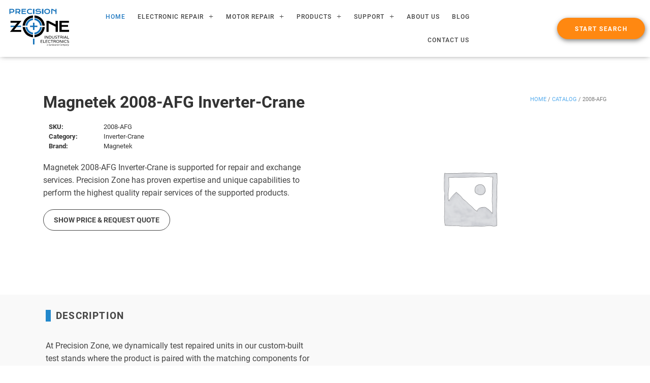

--- FILE ---
content_type: text/html; charset=utf-8
request_url: http://www.precisionzone.net/inverter-crane/magnetek/2008-afg
body_size: 65075
content:




<!DOCTYPE html>
<!--[if IE 9]> <html lang="en" class="ie9"> <![endif]-->
<!--[if !IE]><!-->
<html xmlns="http://www.w3.org/1999/xhtml"
      xmlns:fb="http://ogp.me/ns/fb"
      xmlns:og="http://opengraphprotocol.org/schema/" lang="en">
<!--<![endif]-->
<head prefix="og: http://ogp.me/ns#">
    

    <link rel="canonical" href="http://www.precisionzone.net/inverter-crane/magnetek/2008-afg" />
    <meta http-equiv="content-type" content="text/html; charset=utf-8" />
    <meta property="og:site_name" content="Precision Zone" />

    <meta property="og:title" content="2008-AFG   Magnetek Inverter-Crane " />
    <meta property="og:type" content="product" />
    <meta property="og:url" content="http://www.precisionzone.net/inverter-crane/magnetek/2008-afg" />
    <meta property="og:image" content="" />
    <meta property="og:description" content="2008-AFG   Magnetek Inverter-Crane  Precision Zone Industrial Electronics Repair Exchange" />
    <meta name=”twitter:title” content="2008-AFG  " />
    <meta name=”twitter:description” content="2008-AFG   Magnetek Inverter-Crane " />
    <meta name=”twitter:image” content="" />

    <script type="application/ld+json">
        [ {
        "@context" : "http://schema.org",
        "@type" : "Product",
        "name" : "Inverter-Crane",
        "category": "Drives-Inverters",
        "model": "2008-AFG",
        
        "description": "2008-AFG is an Inverter-Crane manufactured by Magnetek",
        "brand" : {
            "@type" : "Brand",
            "name" : "Magnetek"
        },
        "mpn" : "2008-AFG",
        "sku" : "2008-AFG",
        "review": {
            "@type": "Review",
            "author": {
                    "@type": "Organization",
                    "name": "Precision Zone, Inc."}
        },
        "offers" : {
        "@type" : "Offer",
        "url" : "http://www.precisionzone.net/inverter-crane/magnetek/2008-afg"


        ,"price" : "1",
        "priceCurrency": "USD"
        }
        } ]
    </script>    
    <style>
        .fb_iframe_widget span {
            vertical-align: baseline !important;
        }

        #___plus_0 {
            width: 300px;
        }               
        .video {
            position: relative;                            
            display: -webkit-flex;
            display: flex;
            -webkit-flex-direction: column;
            flex-direction: column;
        }
            .video iframe {               
               min-height:300px;
                width: 100%;
                height: 100%;
                border: 0;
                -webkit-flex: auto;
                flex: auto;
            }
        .breadcrumbsProductSpan {
            white-space: nowrap;
        }
    </style>
    

    <title>2008-AFG | Magnetek Inverter-Crane @ Precision Zone</title>

    <meta name="description" content="2008-AFG Magnetek Inverter-Crane Purpose To purchase or repair contact Precision Zone at repair@precisionzone.com or (847) 465-9060">
        <meta name="keywords" content="2008-AFG, Magnetek, Inverter-Crane, Precision Zone Industrial Electronics Repair Exchange" />
    <meta name="author" content="precisionzone.net">
    <meta name="viewport" content="width=device-width, initial-scale=1.0">
    
    <link href="/Content/precisionzone/css/wordpress/font-awesome/font-awesome.css" rel="stylesheet">
    <link rel="stylesheet" href="/Content/Common/css/bootstrap.min.css" type='text/css'>
    <link href="/Content/precisionzone/css/wordpress/wordpress.css" rel="stylesheet">
    <link href="/Content/precisionzone/img/favicon.png" rel="shortcut icon">
    <link href="/Content/precisionzone/img/favicon_256.png" rel="apple-touch-icon">
    <link href="/Content/precisionzone/css/styles.min.css" rel="stylesheet">
    <link href='https://fonts.googleapis.com/css?family=Open+Sans:400italic,700italic,400,700,300&amp;subset=latin,latin-ext' rel='stylesheet' type='text/css'>
    <link href='https://fonts.googleapis.com/css?family=Open+Sans+Condensed:300,300italic,700' rel='stylesheet' type='text/css'>

    



<script>
    (function (i, s, o, g, r, a, m) {
        i['GoogleAnalyticsObject'] = r; i[r] = i[r] || function () {
            (i[r].q = i[r].q || []).push(arguments)
        }, i[r].l = 1 * new Date(); a = s.createElement(o),
        m = s.getElementsByTagName(o)[0]; a.async = 1; a.src = g; m.parentNode.insertBefore(a, m)
    })(window, document, 'script', '//www.google-analytics.com/analytics.js', 'ga');

    ga('create', 'UA-72573163-1', 'auto');
    ga('send', 'pageview');

</script>
        <script src="https://www.google.com/recaptcha/api.js?onload=onloadCallback&render=explicit" async defer></script>
</head>
<body class="no-trans scroll-spy fixed-header-on page-template page-template-elementor_header_footer page page-id-532 wp-custom-logo elementor-default elementor-template-full-width elementor-page elementor-page-532" data-elementor-device-mode="desktop">
    <div class="uw-s10-reading-guide"></div>
    <div class="uw-s12-tooltip" aria-hidden="true"></div>
    <!-- #region header-->
    <div data-elementor-type="header" data-elementor-id="106" class="elementor elementor-106 elementor-location-header" data-elementor-settings="[]">
        <div class="elementor-inner">
            <div class="elementor-section-wrap">
                <!-- #region visible fixed top nav -->
                <section class="elementor-element elementor-element-31371e6 elementor-section-stretched elementor-section-full_width elementor-section-height-default elementor-section-height-default elementor-section elementor-top-section elementor-sticky elementor-sticky--effects elementor-sticky--active elementor-section--handles-inside" data-id="31371e6" data-element_type="section" data-settings="{&quot;stretch_section&quot;:&quot;section-stretched&quot;,&quot;sticky&quot;:&quot;top&quot;,&quot;background_background&quot;:&quot;classic&quot;,&quot;sticky_on&quot;:[&quot;desktop&quot;,&quot;tablet&quot;,&quot;mobile&quot;],&quot;sticky_offset&quot;:0,&quot;sticky_effects_offset&quot;:0}" style="position: fixed; margin-top: 0px; margin-bottom: 0px; top: 0px; left: 0px;">
                    <div class="elementor-container elementor-column-gap-default">
                        <div class="elementor-row">
                            <div class="elementor-element elementor-element-f029b68 elementor-column elementor-col-25 elementor-top-column" data-id="f029b68" data-element_type="column">
                                <div class="elementor-column-wrap  elementor-element-populated">
                                    <div class="elementor-widget-wrap">
                                        <div class="elementor-element elementor-element-82a31b8 elementor-widget elementor-widget-theme-site-logo elementor-widget-image" data-id="82a31b8" data-element_type="widget" data-widget_type="theme-site-logo.default">
                                            <div class="elementor-widget-container">
                                                <div class="elementor-image">
                                                    <a href="https://precisionzone.com" data-elementor-open-lightbox="">
                                                        <img width="140" height="86" src="/Content/precisionzone/img/com_layout/pz-logo-bg-002-copy-01.svg" class="attachment-full size-full" alt="Precision Zone Logo">
                                                    </a>
                                                </div>
                                            </div>
                                        </div>
                                    </div>
                                </div>
                            </div>
                            <div class="elementor-element elementor-element-9eafb6b elementor-column elementor-col-25 elementor-top-column" data-id="9eafb6b" data-element_type="column">
                                <div class="elementor-column-wrap  elementor-element-populated">
                                    <div class="elementor-widget-wrap">
                                        <div class="elementor-element elementor-element-48c516f elementor-nav-menu__align-right elementor-nav-menu--indicator-plus elementor-nav-menu--stretch elementor-nav-menu--dropdown-tablet elementor-nav-menu__text-align-aside elementor-nav-menu--toggle elementor-nav-menu--burger elementor-widget elementor-widget-nav-menu" data-id="48c516f" data-element_type="widget" data-settings="{&quot;full_width&quot;:&quot;stretch&quot;,&quot;layout&quot;:&quot;horizontal&quot;,&quot;toggle&quot;:&quot;burger&quot;}" data-widget_type="nav-menu.default">
                                            <div class="elementor-widget-container">
                                                <nav class="elementor-nav-menu--main elementor-nav-menu__container elementor-nav-menu--layout-horizontal e--pointer-none">
                                                    <ul id="menu-1-48c516f" class="elementor-nav-menu" data-smartmenus-id="16039648834566138">
                                                        <li class="menu-item menu-item-type-post_type menu-item-object-page menu-item-home current-menu-item page_item page-item-36 current_page_item menu-item-43">
                                                            <a href="https://precisionzone.com/" aria-current="page" class="elementor-item elementor-item-active">HOME</a>
                                                        </li>
                                                        <li class="menu-item menu-item-type-custom menu-item-object-custom menu-item-has-children menu-item-5594">
                                                            <a href="#" class="elementor-item elementor-item-anchor has-submenu" id="sm-16039648834566138-1" aria-haspopup="true" aria-controls="sm-16039648834566138-2" aria-expanded="false">ELECTRONIC REPAIR<span class="sub-arrow"><i class="fa"></i></span></a>
                                                            <ul style="margin-top: -5px !important; z-index: 2;" class="sub-menu elementor-nav-menu--dropdown" role="group" aria-hidden="true" aria-labelledby="sm-16039648834566138-1" aria-expanded="false">
                                                                <li class="menu-item menu-item-type-post_type menu-item-object-page menu-item-736"><a href="https://precisionzone.com/drive-repair/" class="elementor-sub-item">AC &amp; DC Drives</a></li>
                                                                <li class="menu-item menu-item-type-post_type menu-item-object-page menu-item-1359"><a href="https://precisionzone.com/power-supply-repair/" class="elementor-sub-item">Power Supplies</a></li>
                                                                <li class="menu-item menu-item-type-post_type menu-item-object-page menu-item-1471"><a href="https://precisionzone.com/display-repair/" class="elementor-sub-item">Industrial Displays</a></li>
                                                                <li class="menu-item menu-item-type-post_type menu-item-object-page menu-item-1485"><a href="https://precisionzone.com/industrial-control-repair/" class="elementor-sub-item">Industrial Controls</a></li>
                                                                <li class="menu-item menu-item-type-post_type menu-item-object-page menu-item-1496"><a href="https://precisionzone.com/cnc-board-repair/" class="elementor-sub-item">CNC Boards</a></li>
                                                            </ul>
                                                        </li>
                                                        <li class="menu-item menu-item-type-custom menu-item-object-custom menu-item-has-children menu-item-2397">
                                                            <a href="#" class="elementor-item elementor-item-anchor has-submenu" id="sm-16039648834566138-3" aria-haspopup="true" aria-controls="sm-16039648834566138-4" aria-expanded="false">MOTOR REPAIR<span class="sub-arrow"><i class="fa"></i></span></a>
                                                            <ul style="margin-top: -5px !important; z-index: 2;" class="sub-menu elementor-nav-menu--dropdown" role="group" aria-hidden="true" aria-labelledby="sm-16039648834566138-3" aria-expanded="false">
                                                                <li class="menu-item menu-item-type-post_type menu-item-object-page menu-item-1522"><a href="https://precisionzone.com/motor-repair-services/" class="elementor-sub-item">AC &amp; DC Motor Services</a></li>
                                                                <li class="menu-item menu-item-type-post_type menu-item-object-page menu-item-2553"><a href="https://precisionzone.com/feedback-repair/" class="elementor-sub-item">Encoder Repair</a></li>
                                                            </ul>
                                                        </li>
                                                        <li class="menu-item menu-item-type-custom menu-item-object-custom menu-item-has-children menu-item-5593">
                                                            <a href="#" class="elementor-item elementor-item-anchor has-submenu" id="sm-16039648834566138-5" aria-haspopup="true" aria-controls="sm-16039648834566138-6" aria-expanded="false">PRODUCTS<span class="sub-arrow"><i class="fa"></i></span></a>
                                                            <ul style="margin-top: -5px !important; z-index: 2;" class="sub-menu elementor-nav-menu--dropdown" role="group" aria-hidden="true" aria-labelledby="sm-16039648834566138-5" aria-expanded="false">
                                                                <li class="menu-item menu-item-type-post_type menu-item-object-page menu-item-2807"><a href="https://precisionzone.com/shop/" class="elementor-sub-item">Product Catalog</a></li>
                                                                <li class="menu-item menu-item-type-post_type menu-item-object-page menu-item-5456"><a href="https://precisionzone.com/product-search/" class="elementor-sub-item">Product Search</a></li>
                                                            </ul>
                                                        </li>
                                                        <li class="menu-item menu-item-type-custom menu-item-object-custom menu-item-has-children menu-item-700">
                                                            <a href="#" class="elementor-item elementor-item-anchor has-submenu" id="sm-16039648834566138-7" aria-haspopup="true" aria-controls="sm-16039648834566138-8" aria-expanded="false">SUPPORT<span class="sub-arrow"><i class="fa"></i></span></a>
                                                            <ul style="margin-top: -5px !important; z-index: 2;" class="sub-menu elementor-nav-menu--dropdown" role="group" aria-hidden="true" aria-labelledby="sm-16039648834566138-7" aria-expanded="false">
                                                                <li class="menu-item menu-item-type-post_type menu-item-object-page menu-item-679"><a href="https://precisionzone.com/support#support-video" class="elementor-sub-item">Support Videos</a></li>
                                                                <li class="menu-item menu-item-type-post_type menu-item-object-page menu-item-275"><a href="https://precisionzone.com/support#faq" class="elementor-sub-item">FAQ</a></li>
                                                                <li class="menu-item menu-item-type-post_type menu-item-object-page menu-item-2596"><a href="https://precisionzone.com/support#forms" class="elementor-sub-item">Forms</a></li>
                                                                <li class="menu-item menu-item-type-post_type menu-item-object-page menu-item-1635"><a href="https://precisionzone.com/support#shipping" class="elementor-sub-item">Shipping Instructions</a></li>
                                                            </ul>
                                                        </li>
                                                        <li class="menu-item menu-item-type-post_type menu-item-object-page menu-item-224"><a href="https://precisionzone.com/about-us/" class="elementor-item">About Us</a></li>
                                                        <li class="menu-item menu-item-type-post_type menu-item-object-page menu-item-360"><a href="https://precisionzone.com/blog/" class="elementor-item">Blog</a></li>
                                                        <li class="menu-item menu-item-type-post_type menu-item-object-page menu-item-201"><a href="https://precisionzone.com/contact-us/" class="elementor-item">Contact Us</a></li>
                                                    </ul>
                                                </nav>
                                            </div>
                                        </div>
                                    </div>
                                </div>
                            </div>
                            <div class="elementor-element elementor-element-9c7291e elementor-column elementor-col-25 elementor-top-column" data-id="9c7291e" data-element_type="column" style="flex: auto;">
                                <div class="elementor-column-wrap  elementor-element-populated">
                                    <div class="elementor-widget-wrap">
                                        <div class="elementor-element elementor-element-d363db1 elementor-align-right elementor-widget elementor-widget-button" data-id="d363db1" data-element_type="widget" data-widget_type="button.default">
                                            <div class="elementor-widget-container">
                                                <div class="elementor-button-wrapper">
                                                    <a href="https://precisionzone.com/product-search/" style="background-color:#ff8811;" class="elementor-button-link elementor-button elementor-size-md" role="button">
                                                        <span class="elementor-button-content-wrapper">
                                                            <span class="elementor-button-text">START SEARCH</span>
                                                        </span>
                                                    </a>
                                                </div>
                                            </div>
                                        </div>
                                    </div>
                                </div>
                            </div>
                        </div>
                    </div>
                </section>
                <!-- #endregion -->
                <!-- #region hidden top nav -->
                <section class="elementor-element elementor-element-31371e6 elementor-section-stretched elementor-section-full_width elementor-section-height-default elementor-section-height-default elementor-section elementor-top-section elementor-sticky elementor-sticky__spacer" data-id="31371e6" data-element_type="section" data-settings="{&quot;stretch_section&quot;:&quot;section-stretched&quot;,&quot;sticky&quot;:&quot;top&quot;,&quot;background_background&quot;:&quot;classic&quot;,&quot;sticky_on&quot;:[&quot;desktop&quot;,&quot;tablet&quot;,&quot;mobile&quot;],&quot;sticky_offset&quot;:0,&quot;sticky_effects_offset&quot;:0}" style="visibility: hidden; transition: none 0s ease 0s; animation: 0s ease 0s 1 normal none running none;">
                    <div class="elementor-container elementor-column-gap-default">
                        <div class="elementor-row">
                            <div class="elementor-element elementor-element-f029b68 elementor-column elementor-col-25 elementor-top-column" data-id="f029b68" data-element_type="column">
                                <div class="elementor-column-wrap  elementor-element-populated">
                                    <div class="elementor-widget-wrap">
                                        <div class="elementor-element elementor-element-82a31b8 elementor-widget elementor-widget-theme-site-logo elementor-widget-image" data-id="82a31b8" data-element_type="widget" data-widget_type="theme-site-logo.default">
                                            <div class="elementor-widget-container">
                                                <div class="elementor-image">
                                                    <a href="#" data-elementor-open-lightbox="">
                                                        <img width="140" height="86" src="/Content/precisionzone/img/com_layout/pz-logo-bg-002-copy-01.svg" class="attachment-full size-full" alt="Precision Zone Logo">
                                                    </a>
                                                </div>
                                            </div>
                                        </div>
                                    </div>
                                </div>
                            </div>
                            <div class="elementor-element elementor-element-9eafb6b elementor-column elementor-col-25 elementor-top-column" data-id="9eafb6b" data-element_type="column">
                                <div class="elementor-column-wrap  elementor-element-populated">
                                    <div class="elementor-widget-wrap">
                                        <div class="elementor-element elementor-element-48c516f elementor-nav-menu__align-right elementor-nav-menu--indicator-plus elementor-nav-menu--stretch elementor-nav-menu--dropdown-tablet elementor-nav-menu__text-align-aside elementor-nav-menu--toggle elementor-nav-menu--burger elementor-widget elementor-widget-nav-menu" data-id="48c516f" data-element_type="widget" data-settings="{&quot;full_width&quot;:&quot;stretch&quot;,&quot;layout&quot;:&quot;horizontal&quot;,&quot;toggle&quot;:&quot;burger&quot;}" data-widget_type="nav-menu.default">
                                            <div class="elementor-widget-container">
                                                <nav class="elementor-nav-menu--main elementor-nav-menu__container elementor-nav-menu--layout-horizontal e--pointer-none">
                                                    <ul id="menu-1-48c516f" class="elementor-nav-menu">
                                                        <li class="menu-item menu-item-type-post_type menu-item-object-page menu-item-home current-menu-item page_item page-item-36 current_page_item menu-item-43">
                                                            <a href="#" aria-current="page" class="elementor-item elementor-item-active">HOME</a></li>
                                                        <li class="menu-item menu-item-type-post_type menu-item-object-page menu-item-has-children menu-item-5594">
                                                            <a href="#" class="elementor-item elementor-item-anchor has-submenu">ELECTRONIC REPAIR<span class="sub-arrow"><i class="fa"></i></span></a>
                                                            <ul style="margin-top: -5px !important; z-index: 2;" class="sub-menu elementor-nav-menu--dropdown">
                                                                <li class="menu-item menu-item-type-post_type menu-item-object-page menu-item-736"><a href="#" class="elementor-sub-item">AC &amp; DC Drives</a></li>
                                                                <li class="menu-item menu-item-type-post_type menu-item-object-page menu-item-1359"><a href="#" class="elementor-sub-item">Power Supplies</a></li>
                                                                <li class="menu-item menu-item-type-post_type menu-item-object-page menu-item-1471"><a href="#" class="elementor-sub-item">Industrial Displays</a></li>
                                                                <li class="menu-item menu-item-type-post_type menu-item-object-page menu-item-1485"><a href="#" class="elementor-sub-item">Industrial Controls</a></li>
                                                                <li class="menu-item menu-item-type-post_type menu-item-object-page menu-item-1496"><a href="#" class="elementor-sub-item">CNC Boards</a></li>
                                                            </ul>
                                                        </li>
                                                        <li class="menu-item menu-item-type-custom menu-item-object-custom menu-item-has-children menu-item-2397">
                                                            <a href="#" class="elementor-item elementor-item-anchor has-submenu">MOTOR REPAIR<span class="sub-arrow"><i class="fa"></i></span></a>
                                                            <ul style="margin-top: -5px !important; z-index: 2;" class="sub-menu elementor-nav-menu--dropdown">
                                                                <li class="menu-item menu-item-type-post_type menu-item-object-page menu-item-1522"><a href="#" class="elementor-sub-item">AC &amp; DC Motor Services</a></li>
                                                                <li class="menu-item menu-item-type-post_type menu-item-object-page menu-item-2553"><a href="#" class="elementor-sub-item">Encoder Repair</a></li>
                                                            </ul>
                                                        </li>
                                                        <li class="menu-item menu-item-type-custom menu-item-object-custom menu-item-has-children menu-item-5593">
                                                            <a href="#" class="elementor-item elementor-item-anchor has-submenu">PRODUCTS<span class="sub-arrow"><i class="fa"></i></span></a>
                                                            <ul style="margin-top: -5px !important; z-index: 2;" class="sub-menu elementor-nav-menu--dropdown">
                                                                <li class="menu-item menu-item-type-post_type menu-item-object-page menu-item-2807"><a href="#" class="elementor-sub-item">Product Catalog</a></li>
                                                                <li class="menu-item menu-item-type-post_type menu-item-object-page menu-item-5456"><a href="#" class="elementor-sub-item">Product Search</a></li>
                                                            </ul>
                                                        </li>
                                                        <li class="menu-item menu-item-type-custom menu-item-object-custom menu-item-has-children menu-item-700">
                                                            <a href="#" class="elementor-item elementor-item-anchor has-submenu">SUPPORT<span class="sub-arrow"><i class="fa"></i></span></a>
                                                            <ul style="margin-top: -5px !important; z-index: 2;" class="sub-menu elementor-nav-menu--dropdown">
                                                                <li class="menu-item menu-item-type-post_type menu-item-object-page menu-item-679"><a href="#" class="elementor-sub-item">Support Videos</a></li>
                                                                <li class="menu-item menu-item-type-post_type menu-item-object-page menu-item-275"><a href="#" class="elementor-sub-item">FAQ</a></li>
                                                                <li class="menu-item menu-item-type-post_type menu-item-object-page menu-item-2596"><a href="#" class="elementor-sub-item">Forms</a></li>
                                                                <li class="menu-item menu-item-type-post_type menu-item-object-page menu-item-1635"><a href="#" class="elementor-sub-item">Shipping Instructions</a></li>
                                                            </ul>
                                                        </li>
                                                        <li class="menu-item menu-item-type-post_type menu-item-object-page menu-item-224"><a href="#" class="elementor-item">About Us</a></li>
                                                        <li class="menu-item menu-item-type-post_type menu-item-object-page menu-item-360"><a href="#" class="elementor-item">Blog</a></li>
                                                        <li class="menu-item menu-item-type-post_type menu-item-object-page menu-item-201"><a href="#" class="elementor-item">Contact Us</a></li>
                                                    </ul>
                                                </nav>
                                            </div>
                                        </div>
                                    </div>
                                </div>
                            </div>
                            <div class="elementor-element elementor-element-9c7291e elementor-column elementor-col-25 elementor-top-column" data-id="9c7291e" data-element_type="column" style="flex: auto;">
                                <div class="elementor-column-wrap  elementor-element-populated">
                                    <div class="elementor-widget-wrap">
                                        <div class="elementor-element elementor-element-d363db1 elementor-align-right elementor-widget elementor-widget-button" data-id="d363db1" data-element_type="widget" data-widget_type="button.default">
                                            <div class="elementor-widget-container">
                                                <div class="elementor-button-wrapper">
                                                    <a href="#" style="background-color:#ff8811;" class="elementor-button-link elementor-button elementor-size-md" role="button">
                                                        <span class="elementor-button-content-wrapper">
                                                            <span class="elementor-button-text">START SEARCH</span>
                                                        </span>
                                                    </a>
                                                </div>
                                            </div>
                                        </div>
                                    </div>
                                </div>
                            </div>
                        </div>
                    </div>
                </section>
                <!-- #endregion -->
            </div>
        </div>
    </div>
    <!-- #endregion -->

    

<div id="fb-root"></div>
<script>
    (function (d, s, id) {
        var js, fjs = d.getElementsByTagName(s)[0];
        if (d.getElementById(id)) return;
        js = d.createElement(s); js.id = id;
        js.src = "//connect.facebook.net/en_US/sdk.js#xfbml=1&version=v2.8";
        fjs.parentNode.insertBefore(js, fjs);
    }(document, 'script', 'facebook-jssdk'));
</script>

<div itemscope itemtype="http://schema.org/Product">
    <meta itemprop="mpn" content="2008-AFG" />
    <meta itemprop="sku" content="2008-AFG" />
    <div itemprop="offers" itemtype="https://schema.org/Offer" itemscope>
        <link itemprop="url" href="http://www.precisionzone.net/inverter-crane/magnetek/2008-afg" />
        <meta itemprop="priceCurrency" content="USD" />
                <meta itemprop="price" content="1"/>

    </div>

    <div class="white-bg">


        <div class="container m-t-xxl" style="margin-top: 50px">
            <div class="elementor-row">
                <div class="col-md-6">
                    <div itemprop="brand" itemtype="http://schema.org/Brand" itemscope>
                        <meta itemprop="name" content="Magnetek" />
                        <h1 class="title1">
                            Magnetek
                            2008-AFG
                            Inverter-Crane
                        </h1>
                    </div>
                </div>
                <div class="col-md-6">
                    <div class="woocommerce-breadcrumb"><a href="https://precisionzone.com/">Home</a> / <a href="https://precisionzone.com/shop/">Catalog</a> / <span class='breadcrumbsProductSpan'>2008-AFG</span> </a></div>
                </div>
            </div>
            <div class="col-md-6">

                <div style="display: none;" itemprop="review" itemscope itemtype="http://schema.org/Review">
                    <span itemprop="name">2008-AFG</span>
                    <span itemprop="description"> Inverter-Crane  2008-AFG Magnetek </span>
                    <span itemprop="author" itemscope itemtype="http://schema.org/Organization">
                        <span itemprop="name">Precision Zone, Inc.</span>
                    </span>
                </div>

                
                <div class="hline"></div>
                <div class="elementor-widget-woocommerce-product-content">
                    <div class="product_meta">

                        <span class="sku_wrapper detail-container" style="display:flex">
<span class="detail-label">SKU: </span>
                                <span class="sku">2008-AFG</span>
                        </span>
                        <span class="sku_wrapper detail-container" style="display:flex">
<span class="detail-label"> Category:</span>
                                <span class="sku"> Inverter-Crane </span>
                        </span>
                        <span class="sku_wrapper detail-container" style="display:flex">
                            <span class="detail-label">Brand: </span>
                            <span class="sku">Magnetek </span>
                        </span>
                    </div>
                    
                </div>
                <div class="spacing"></div>
                <p class="descr"><span itemprop="description">Magnetek 2008-AFG  Inverter-Crane is supported for repair and exchange services. Precision Zone has proven expertise and unique capabilities to perform the highest quality repair services of the supported products.</span></p>
                

                <div class="hline"></div>
                
                

                
                
                <p class="btnRequest">
                    <a href="/products/inquery/2008-AFG/" role="button" class="btn3" style="text-decoration: none">Show Price & Request Quote</a>
                </p>
            </div>
            <div class="col-md-6">

                <input type="hidden" id="productVendor" value="Magnetek" />
                <input type="hidden" id="productCategory" value="Inverter-Crane" />
                <input type="hidden" id="productName" value="2008-AFG" />
                <div style="display: none;">
                    <span itemprop="url">http://www.precisionzone.net/2008-afg</span>
                    <span itemprop="name">2008-AFG</span>
                </div>
                <div class="overlay-container">
                                            <img class="img-responsive img-centered" src="/Content/precisionzone/img/com_layout/woocommerce-placeholder-300x300.png" alt="Magnetek Inverter-Crane 2008-AFG image" title="Magnetek Inverter-Crane 2008-AFG image" itemprop="image">
                </div>
                
            </div>
        </div>

    </div>
    <div class="classic-bg">
        <div class="container m-t-xxl" style="margin-top:0px">
            <div class="col-md-6" style="padding:20px;">
                <div style="height:48px;margin-bottom:20px;position: relative  ">
                    <div class="descriptionbot">Description</div>
                </div>

                <p class="descr"><span itemprop="description">At Precision Zone, we dynamically test repaired units in our custom-built test stands where the product is paired with the matching components for real-world load performance verification. We are on standby to address your requests and questions.</span></p>
                <h4 class="title1" style=" font-size: 24px;" itemprop="brand" itemtype="http://schema.org/Brand" itemscope>
                    <meta itemprop="name" content="Magnetek"/>
                    Magnetek
                    2008-AFG
                    Inverter-Crane
                    Overview
                </h4>
                <div class="hline"></div>
                <table class="tbl">
                    <thead>
                        <tr><th colspan="2">PRODUCT INFORMATION</th></tr>
                    </thead>
                    <tbody>
                        <tr>
                            <td>OEM:</td>
                            <td>Magnetek</td>
                        </tr>
                        <tr>
                            <td>Product Line:</td>
                            <td>Inverter-Crane</td>
                        </tr>
                        <tr>
                            <td>Series:</td>
                            <td>2008-AFG</td>
                        </tr>
                    </tbody>
                </table>
            </div>
            <div class="col-md-6" style="padding:20px;">
                <div class="video">




                </div>
            </div>
        </div>
    </div>


</div>
<!-- section start -->


<!-- section start -->
<div class="translucent-bg blue">
    <div class="container">
        <h3 class="h1 text-center m-t-xl m-b-md">Similar Products</h3>
        <div class="list-horizontal">
            <div class="row">
                    <div class="col-xs-4 col-md-2 text-center">
                        <div class="list-horizontal-item similar-item">
                            <a href="http://www.precisionzone.net/inverter-crane/magnetek/2001-g-m"><i class="fa fa-cube fa-5x"></i>
                                <p class="lead" itemprop="isSimilarTo">2001-G M</p>
                            </a>
                        </div>
                    </div>
                    <div class="col-xs-4 col-md-2 text-center">
                        <div class="list-horizontal-item similar-item">
                            <a href="http://www.precisionzone.net/inverter-crane/magnetek/2001-g+m-24if"><i class="fa fa-cube fa-5x"></i>
                                <p class="lead" itemprop="isSimilarTo">2001-G+M-24IF</p>
                            </a>
                        </div>
                    </div>
                    <div class="col-xs-4 col-md-2 text-center">
                        <div class="list-horizontal-item similar-item">
                            <a href="http://www.precisionzone.net/inverter-crane/magnetek/2001-p3s2"><i class="fa fa-cube fa-5x"></i>
                                <p class="lead" itemprop="isSimilarTo">2001-P3S2</p>
                            </a>
                        </div>
                    </div>
                    <div class="col-xs-4 col-md-2 text-center">
                        <div class="list-horizontal-item similar-item">
                            <a href="http://www.precisionzone.net/inverter-crane/magnetek/2003-g+m"><i class="fa fa-cube fa-5x"></i>
                                <p class="lead" itemprop="isSimilarTo">2003-G+M</p>
                            </a>
                        </div>
                    </div>
                    <div class="col-xs-4 col-md-2 text-center">
                        <div class="list-horizontal-item similar-item">
                            <a href="http://www.precisionzone.net/inverter-crane/magnetek/2003-g+s4"><i class="fa fa-cube fa-5x"></i>
                                <p class="lead" itemprop="isSimilarTo">2003-G+S4</p>
                            </a>
                        </div>
                    </div>
                    <div class="col-xs-4 col-md-2 text-center">
                        <div class="list-horizontal-item similar-item">
                            <a href="http://www.precisionzone.net/inverter-crane/magnetek/2003-p3s2"><i class="fa fa-cube fa-5x"></i>
                                <p class="lead" itemprop="isSimilarTo">2003-P3S2</p>
                            </a>
                        </div>
                    </div>
            </div>
        </div>
    </div>
</div>





    <input type="hidden" id="hdnHomePageUrl" value="http://www.precisionzone.net/" />
    
    <!-- #region footer -->
    <footer id="footer" data-elementor-type="footer" data-elementor-id="173" class="elementor elementor-173 elementor-location-footer" data-elementor-settings="[]">
        <div data-elementor-type="footer" data-elementor-id="173" class="elementor elementor-173 elementor-location-footer" data-elementor-settings="[]" data-uw-node-idx="1507">
            <div class="elementor-inner" data-uw-node-idx="1508">
                <div class="elementor-section-wrap" data-uw-node-idx="1509">
                    <section class="elementor-element elementor-element-f4b38a9 elementor-section-stretched elementor-section-boxed elementor-section-height-default elementor-section elementor-top-section" data-id="f4b38a9" data-element_type="section" data-settings="{&quot;stretch_section&quot;:&quot;section-stretched&quot;,&quot;background_background&quot;:&quot;classic&quot;}" style="width: 100%; left: 0px;" data-uw-node-idx="1510" data-uw-ps-node-idx="">
                        <div class="elementor-container elementor-column-gap-default" data-uw-node-idx="1511">
                            <div style="flex-flow:wrap;" class="elementor-row" data-uw-node-idx="1512">
                                <div class="elementor-element elementor-element-a470d96 elementor-column elementor-col-25 elementor-top-column" data-id="a470d96" data-element_type="column" data-uw-node-idx="1513">
                                    <div class="elementor-column-wrap elementor-element-populated" data-uw-node-idx="1514">
                                        <div class="elementor-widget-wrap" data-uw-node-idx="1515">
                                            <div class="elementor-element elementor-element-1dd6938 elementor-widget elementor-widget-image" data-id="1dd6938" data-element_type="widget" data-widget_type="image.default" data-uw-node-idx="1516">
                                                <div class="elementor-widget-container" data-uw-node-idx="1517">
                                                    <div class="elementor-image" data-uw-node-idx="1518">
                                                        <img style="width:100%;max-width:220px;" width="151" height="93" src="/Content/precisionzone/img/com_layout/pz-logo-bg-002-copy-01-1.svg" class="attachment-full size-full" alt="" data-large_image_width="151" data-large_image_height="93">
                                                    </div>
                                                </div>
                                            </div>
                                            <div class="elementor-element elementor-element-3bdb1c8 elementor-shape-circle elementor-widget elementor-widget-social-icons" data-id="3bdb1c8" data-element_type="widget" data-widget_type="social-icons.default" data-uw-node-idx="1520">
                                                <div class="elementor-widget-container" data-uw-node-idx="1521">
                                                    <div class="elementor-social-icons-wrapper" data-uw-node-idx="1522">
                                                        <a href="https://www.instagram.com/precisionzoneinc/" class="elementor-icon elementor-social-icon elementor-social-icon-instagram elementor-repeater-item-4c6430a" target="_blank" data-uw-node-idx="1526" data-uw-ps-node-idx="">
                                                            <span class="elementor-screen-only" data-uw-node-idx="1527">Instagram</span>
                                                            <i class="fa fa-instagram" data-uw-node-idx="1528"></i>
                                                        </a>
                                                        <a href="https://twitter.com/precision_zone" class="elementor-icon elementor-social-icon elementor-social-icon-twitter elementor-repeater-item-cfab434" target="_blank" data-uw-node-idx="1529" data-uw-ps-node-idx="">
                                                            <span class="elementor-screen-only" data-uw-node-idx="1530">Twitter</span>
                                                            <i class="fa fa-twitter" data-uw-node-idx="1531"></i>
                                                        </a>
                                                        <a href="https://www.linkedin.com/company/precision-zone-inc-" class="elementor-icon elementor-social-icon elementor-social-icon-linkedin elementor-repeater-item-43acc2e" target="_blank" data-uw-node-idx="1532" data-uw-ps-node-idx="">
                                                            <span class="elementor-screen-only" data-uw-node-idx="1533">Linkedin</span>
                                                            <i class="fa fa-linkedin" data-uw-node-idx="1534"></i>
                                                        </a>
                                                        <a href="https://www.youtube.com/c/PrecisionZoneIncWheeling/" class="elementor-icon elementor-social-icon elementor-social-icon-youtube elementor-repeater-item-4f6fd95" target="_blank" data-uw-node-idx="1535" data-uw-ps-node-idx="">
                                                            <span class="elementor-screen-only" data-uw-node-idx="1536">Youtube</span>
                                                            <i class="fa fa-youtube" data-uw-node-idx="1537"></i>
                                                        </a>
                                                        <a href="https://www.facebook.com/precisionzone/" class="elementor-icon elementor-social-icon elementor-social-icon-facebook elementor-repeater-item-54a5a50" target="_blank" data-uw-node-idx="1523" data-uw-ps-node-idx="">
                                                            <span class="elementor-screen-only" data-uw-node-idx="1524">Facebook</span>
                                                            <i class="fa fa-facebook" data-uw-node-idx="1525"></i>
                                                        </a>
                                                    </div>
                                                </div>
                                            </div>
                                        </div>
                                    </div>
                                </div>
                                <div class="elementor-element elementor-element-b59451b elementor-column elementor-col-25 elementor-top-column" data-id="b59451b" data-element_type="column" data-uw-node-idx="1572">
                                    <div class="elementor-column-wrap elementor-element-populated" data-uw-node-idx="1573">
                                        <div class="elementor-widget-wrap" data-uw-node-idx="1574">
                                            <div class="elementor-element elementor-element-e14ec67 elementor-widget elementor-widget-heading" data-id="e14ec67" data-element_type="widget" data-widget_type="heading.default" data-uw-node-idx="1575">
                                                <div class="elementor-widget-container" data-uw-node-idx="1576">
                                                    <h5 class="elementor-heading-title elementor-size-default" data-uw-node-idx="1577" data-uw-ps-node-idx="">ABOUT</h5>
                                                </div>
                                            </div>
                                            <div class="elementor-element elementor-element-780b7d8 elementor-widget elementor-widget-text-editor" data-id="780b7d8" data-element_type="widget" data-widget_type="text-editor.default" data-uw-node-idx="1578">
                                                <div class="elementor-widget-container" data-uw-node-idx="1579">
                                                    <div class="elementor-text-editor elementor-clearfix" data-uw-node-idx="1580"><em data-uw-node-idx="1581" class="">Precision Zone, Inc.</em> is not affiliated with, nor is an authorized distributor or representative of any manufacturer, brand or product listed on this web site, with the exception of those clearly identified as such. Designated trademarks, brand names and brands, appearing herein, are the property of their respective owners.</div>
                                                </div>
                                            </div>
                                        </div>
                                    </div>
                                </div>
                                <div class="elementor-element elementor-element-cbdd76e elementor-column elementor-col-25 elementor-top-column" data-id="cbdd76e" data-element_type="column" data-uw-node-idx="1538">
                                    <div class="elementor-column-wrap elementor-element-populated" data-uw-node-idx="1539">
                                        <div class="elementor-widget-wrap" data-uw-node-idx="1540">
                                            <div class="elementor-element elementor-element-8ab45f6 elementor-widget elementor-widget-heading" data-id="8ab45f6" data-element_type="widget" data-widget_type="heading.default" data-uw-node-idx="1541">
                                                <div class="elementor-widget-container" data-uw-node-idx="1542">
                                                    <h5 class="elementor-heading-title elementor-size-default" data-uw-node-idx="1543" data-uw-ps-node-idx="">GENERAL</h5>
                                                </div>
                                            </div>
                                            <div class="elementor-element elementor-element-26f0d8a elementor-icon-list--layout-traditional elementor-widget elementor-widget-icon-list" data-id="26f0d8a" data-element_type="widget" data-widget_type="icon-list.default" data-uw-node-idx="1544">
                                                <div class="elementor-widget-container">
                                                    <ul class="elementor-icon-list-items">
                                                        <li class="elementor-icon-list-item">
                                                            <a href="https://precisionzone.com/about-us/">
                                                                <span class="elementor-icon-list-icon">
                                                                    <i aria-hidden="true" class="fa fa-plus-circle"></i>
                                                                </span>
                                                                <span class="elementor-icon-list-text">About Us</span>
                                                            </a>
                                                        </li>
                                                        <li class="elementor-icon-list-item">
                                                            <a href="https://precisionzone.com/blog/">
                                                                <span class="elementor-icon-list-icon">
                                                                    <i aria-hidden="true" class="fa fa-plus-circle"></i>
                                                                </span>
                                                                <span class="elementor-icon-list-text">Blog</span>
                                                            </a>
                                                        </li>
                                                        <li class="elementor-icon-list-item">
                                                            <a href="https://precisionzone.com/career/">
                                                                <span class="elementor-icon-list-icon">
                                                                    <i aria-hidden="true" class="fa fa-plus-circle"></i>
                                                                </span>
                                                                <span class="elementor-icon-list-text">Career</span>
                                                            </a>
                                                        </li>
                                                        <li class="elementor-icon-list-item">
                                                            <a href="https://precisionzone.com/contact-us/">
                                                                <span class="elementor-icon-list-icon">
                                                                    <i aria-hidden="true" class="fa fa-plus-circle"></i>
                                                                </span>
                                                                <span class="elementor-icon-list-text">Contact Us</span>
                                                            </a>
                                                        </li>
                                                        <li class="elementor-icon-list-item">
                                                            <a href="https://precisionzone.com/support/">
                                                                <span class="elementor-icon-list-icon">
                                                                    <i aria-hidden="true" class="fa fa-plus-circle"></i>
                                                                </span>
                                                                <span class="elementor-icon-list-text">Support</span>
                                                            </a>
                                                        </li>
                                                        <li class="elementor-icon-list-item">
                                                            <a href="https://precisionzone.com/terms/">
                                                                <span class="elementor-icon-list-icon">
                                                                    <i aria-hidden="true" class="fa fa-plus-circle"></i>
                                                                </span>
                                                                <span class="elementor-icon-list-text">Terms</span>
                                                            </a>
                                                        </li>
                                                    </ul>
                                                </div>
                                            </div>
                                        </div>
                                    </div>
                                </div>
                                <div class="elementor-element elementor-element-0ea322e elementor-column elementor-col-25 elementor-top-column" data-id="0ea322e" data-element_type="column" data-uw-node-idx="1582">
                                    <div class="elementor-column-wrap elementor-element-populated" data-uw-node-idx="1583">
                                        <div class="elementor-widget-wrap" data-uw-node-idx="1584">
                                            <div class="elementor-element elementor-element-4c8fd92 elementor-widget elementor-widget-heading" data-id="4c8fd92" data-element_type="widget" data-widget_type="heading.default" data-uw-node-idx="1585">
                                                <div class="elementor-widget-container" data-uw-node-idx="1586">
                                                    <h5 class="elementor-heading-title elementor-size-default" data-uw-node-idx="1587" data-uw-ps-node-idx="">AFFILIATIONS</h5>
                                                </div>
                                            </div>
                                            <div class="elementor-element elementor-element-ea0ccb2 elementor-widget elementor-widget-text-editor" data-id="ea0ccb2" data-element_type="widget" data-widget_type="text-editor.default" data-uw-node-idx="1588">
                                                <div class="elementor-widget-container" data-uw-node-idx="1589">
                                                    <div class="elementor-text-editor elementor-clearfix" data-uw-node-idx="1590">Precision Zone is a proud member of:</div>
                                                </div>
                                            </div>
                                            <div class="elementor-element elementor-element-973e141 elementor-widget elementor-widget-image" data-id="973e141" data-element_type="widget" data-widget_type="image.default" data-uw-node-idx="1591">
                                                <div class="elementor-widget-container" data-uw-node-idx="1592">
                                                    <div style="text-align:left" class="elementor-image" data-uw-node-idx="1593">
                                                        <img style="max-width: 160px; width: 100%;" src="/Content/precisionzone/img/com_layout/easa.svg" class="attachment-full size-full" alt="EASA member">
                                                    </div>
                                                </div>
                                            </div>
                                        </div>
                                    </div>
                                </div>
                            </div>
                        </div>
                    </section>
                    <section class="elementor-element elementor-element-2365d3b elementor-section-stretched elementor-section-boxed elementor-section-height-default elementor-section elementor-top-section" data-id="2365d3b" data-element_type="section" data-settings="{&quot;stretch_section&quot;:&quot;section-stretched&quot;,&quot;background_background&quot;:&quot;classic&quot;}" style="width: 100%; left: 0px;" data-uw-node-idx="1595" data-uw-ps-node-idx="">
                        <div class="elementor-container elementor-column-gap-default" data-uw-node-idx="1596">
                            <div class="elementor-row" data-uw-node-idx="1597">
                                <div style="width:100%;text-align:center;" class="elementor-element elementor-element-30719df elementor-column elementor-col-50 elementor-top-column" data-id="30719df" data-element_type="column" data-uw-node-idx="1598">
                                    <div class="elementor-column-wrap elementor-element-populated" data-uw-node-idx="1599">
                                        <div class="elementor-widget-wrap" data-uw-node-idx="1600">
                                            <div class="elementor-element elementor-element-4ba7334 elementor-widget elementor-widget-text-editor" data-id="4ba7334" data-element_type="widget" data-widget_type="text-editor.default" data-uw-node-idx="1601">
                                                <div class="elementor-widget-container" data-uw-node-idx="1602">
                                                    <div class="elementor-text-editor elementor-clearfix" data-uw-node-idx="1603"><p data-uw-node-idx="1604" class="">Copyright © 2026  <a href="http://www.precisionzone.com" data-uw-node-idx="1605" class="" data-uw-ps-node-idx="">Precision Zone, Inc.</a> <span style="white-space:nowrap;">All Rights Reserved.</span></p></div>
                                                </div>
                                            </div>
                                        </div>
                                    </div>
                                </div>
                            </div>
                        </div>
                    </section>
                </div>
            </div>
        </div>
    </footer>
    <!-- #endregion -->
    
    <span id="elementor-device-mode" class="elementor-screen-only"></span>
    
    <!-- #region used in new layout scripts-->
    <script type="text/javascript" src="/Scripts/precisionzone/scripts.min.js"></script>
    
    <script type="text/javascript" src="/Scripts/precisionzone/com_layout/jquery.js"></script>
    
    <script src="/Scripts/precisionzone/com_layout/wp-embed.min.js?ver=5.2.2"></script>
    <script>
        jQuery("nav ul").find(".menu-item-has-children").hover(function (e) {
            $(this).addClass("active");
        }, function (e) {
            var $self = $(this);
            timer = setTimeout(
                function () {
                    $self.removeClass("active");
                }, 5
            );
            jQuery(".elementor-nav-menu--dropdown").hover(
                function () {
                    clearTimeout(timer);
                }, function (e) {
                    $(this).addClass("active");
                }
            );
        }
        );
    </script>
    <script>
        function changeLanguage() {
            var url = window.location;
            if (url != "") {
                $.ajax(
                     {
                         url: "/home/changelanguage/",
                         data: {},
                         type: "GET",
                         cache: false,
                         success: function (result) {
                             window.location = url;
                         }
                     }
                 );
            }
        }
    </script>
    <script async src="https://www.googletagmanager.com/gtag/js?id=G-2W5JN756N3"></script>
    <script>

        window.dataLayer = window.dataLayer || [];

        function gtag() { dataLayer.push(arguments); }

        gtag('set', 'linker', { 'domains': ['precisionzone.com', 'precisionzone.net'], 'decorate_forms': true });

        gtag('js', new Date());

        gtag('config', 'G-2W5JN756N3');

    </script>
    <!-- #enregion -->
    <!-- #region unused scripts and styles - from previous versions of primary site -->
    
    
    
    
    
    
    
    
    
    
    
    
    
    
    
    
    
    
    
    
    
    
    
    
    <!-- #endregion -->
    
    
    <script src="/Scripts/Common/ProductPage.min.js"></script>
    <script>
                $.ajax({
                    type: "GET",
                    url: "/getfoundus/",
                    contentType: "application/json; charset=utf-8",
                dataType: "json",
                cache: false,
                async: true,
                success: function (data) { for (var i = 0; i < data.length; i++) { $('#howAboutUs').append('<option value = ' + data[i].Id + '>' + data[i].Text + '</option>'); }},
                });
                $("select").change(function () {
                    if ($(this).val() == 0) return false;
                    $('#howAboutUs').css('opacity', '1');
                });
    </script>
    <script>
        if ('objectFit' in document.documentElement.style === false) {
            var img = document.getElementById("product_img");
            if (img) {
                var div = document.getElementById("product_img").parentElement;
                if (div) {
                    img.removeAttribute("style");
                    img.style.maxHeight = '410px';
                    div.style.height = '430px';
                    div.style.display = 'flex';
                    div.style.alignItems = 'center';
                }
            }
        }
    </script>

</body>
</html>


--- FILE ---
content_type: text/plain
request_url: https://www.google-analytics.com/j/collect?v=1&_v=j102&a=556353906&t=pageview&_s=1&dl=http%3A%2F%2Fwww.precisionzone.net%2Finverter-crane%2Fmagnetek%2F2008-afg&ul=en-us%40posix&dt=2008-AFG%20%7C%20Magnetek%20Inverter-Crane%20%40%20Precision%20Zone&sr=1280x720&vp=1280x720&_u=IEBAAEABAAAAACAAI~&jid=38005875&gjid=609471502&cid=186132288.1769083178&tid=UA-72573163-1&_gid=315525714.1769083178&_r=1&_slc=1&z=1579020520
body_size: -286
content:
2,cG-EB4QMFFZXJ